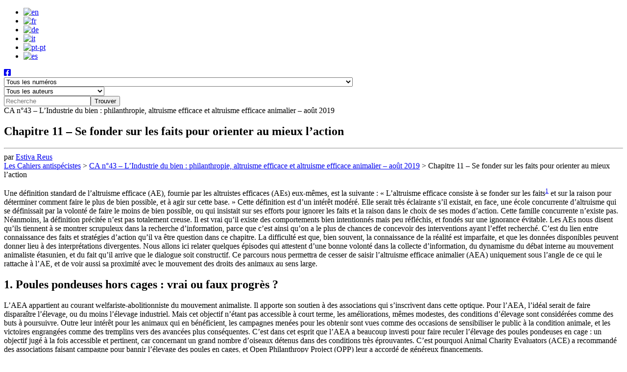

--- FILE ---
content_type: text/html; charset=UTF-8
request_url: https://www.cahiers-antispecistes.org/chapitre-11-se-fonder-sur-les-faits-pour-orienter-au-mieux-laction/
body_size: 25184
content:
<!DOCTYPE html>
<!--[if IE 7]>
<html class="ie ie7" lang="fr-FR">
<![endif]-->
<!--[if IE 8]>
<html class="ie ie8" lang="fr-FR">
<![endif]-->
<!--[if !(IE 7) & !(IE 8)]><!-->
<html lang="fr-FR">
<!--<![endif]-->
<head>
	<meta charset="UTF-8" />
	<meta name="viewport" content="width=device-width" />
	<link rel="profile" href="http://gmpg.org/xfn/11" />
	<link rel="pingback" href="https://www.cahiers-antispecistes.org/xmlrpc.php" />


	<!--// balises Facebook //-->


	

					<meta property="og:image" content="https://www.cahiers-antispecistes.org/wp-content/uploads/2019/07/away-1495685_1920.jpeg" />
		
					<meta property="og:description" content="Une définition standard de l’altruisme efficace (AE), fournie par les altruistes efficaces (AEs) eux-mêmes, est la suivante : « L’altruisme efficace consiste à se fonder sur les faits et sur la raison pour déterminer comment faire le plus de bien possible, et à agir sur cette base. » Cette définition est d’un intérêt modéré. Elle serait très éclairante [&hellip;]" />
		
		<meta property="og:type" content="article" />
		<!--// fin facebook //-->

	<link rel="alternate" hreflang="fr" href="https://www.cahiers-antispecistes.org/chapitre-11-se-fonder-sur-les-faits-pour-orienter-au-mieux-laction/" />

	<!-- This site is optimized with the Yoast SEO plugin v14.9 - https://yoast.com/wordpress/plugins/seo/ -->
	<title>Chapitre 11 - Se fonder sur les faits pour orienter au mieux l’action - Les Cahiers antispécistes</title>
	<meta name="robots" content="index, follow, max-snippet:-1, max-image-preview:large, max-video-preview:-1" />
	<link rel="canonical" href="https://www.cahiers-antispecistes.org/chapitre-11-se-fonder-sur-les-faits-pour-orienter-au-mieux-laction/" />
	<meta property="og:locale" content="fr_FR" />
	<meta property="og:type" content="article" />
	<meta property="og:title" content="Chapitre 11 - Se fonder sur les faits pour orienter au mieux l’action - Les Cahiers antispécistes" />
	<meta property="og:description" content="Une définition standard de l’altruisme efficace (AE), fournie par les altruistes efficaces (AEs) eux-mêmes, est la suivante : « L’altruisme efficace consiste à se fonder sur les faits et sur la raison pour déterminer comment faire le plus de bien possible, et à agir sur cette base. » Cette définition est d’un intérêt modéré. Elle serait très éclairante [&hellip;]" />
	<meta property="og:url" content="https://www.cahiers-antispecistes.org/chapitre-11-se-fonder-sur-les-faits-pour-orienter-au-mieux-laction/" />
	<meta property="og:site_name" content="Les Cahiers antispécistes" />
	<meta property="article:published_time" content="2019-07-29T10:20:41+00:00" />
	<meta property="article:modified_time" content="2019-08-12T13:34:25+00:00" />
	<meta property="og:image" content="https://www.cahiers-antispecistes.org/wp-content/uploads/2019/07/away-1495685_1920.jpeg" />
	<meta property="og:image:width" content="1920" />
	<meta property="og:image:height" content="1264" />
	<meta name="twitter:card" content="summary_large_image" />
	<script type="application/ld+json" class="yoast-schema-graph">{"@context":"https://schema.org","@graph":[{"@type":"WebSite","@id":"https://www.cahiers-antispecistes.org/#website","url":"https://www.cahiers-antispecistes.org/","name":"Les Cahiers antisp\u00e9cistes","description":"R\u00e9flexion et action pour l&#039;\u00e9galit\u00e9 animale","potentialAction":[{"@type":"SearchAction","target":"https://www.cahiers-antispecistes.org/?s={search_term_string}","query-input":"required name=search_term_string"}],"inLanguage":"fr-FR"},{"@type":"ImageObject","@id":"https://www.cahiers-antispecistes.org/chapitre-11-se-fonder-sur-les-faits-pour-orienter-au-mieux-laction/#primaryimage","inLanguage":"fr-FR","url":"https://www.cahiers-antispecistes.org/wp-content/uploads/2019/07/away-1495685_1920.jpeg","width":1920,"height":1264},{"@type":"WebPage","@id":"https://www.cahiers-antispecistes.org/chapitre-11-se-fonder-sur-les-faits-pour-orienter-au-mieux-laction/#webpage","url":"https://www.cahiers-antispecistes.org/chapitre-11-se-fonder-sur-les-faits-pour-orienter-au-mieux-laction/","name":"Chapitre 11 - Se fonder sur les faits\u00a0pour orienter au mieux l\u2019action - Les Cahiers antisp\u00e9cistes","isPartOf":{"@id":"https://www.cahiers-antispecistes.org/#website"},"primaryImageOfPage":{"@id":"https://www.cahiers-antispecistes.org/chapitre-11-se-fonder-sur-les-faits-pour-orienter-au-mieux-laction/#primaryimage"},"datePublished":"2019-07-29T10:20:41+00:00","dateModified":"2019-08-12T13:34:25+00:00","author":{"@id":"https://www.cahiers-antispecistes.org/#/schema/person/8bb15943b53650c1c3297510eba00da4"},"inLanguage":"fr-FR","potentialAction":[{"@type":"ReadAction","target":["https://www.cahiers-antispecistes.org/chapitre-11-se-fonder-sur-les-faits-pour-orienter-au-mieux-laction/"]}]},{"@type":"Person","@id":"https://www.cahiers-antispecistes.org/#/schema/person/8bb15943b53650c1c3297510eba00da4","name":"Estiva Reus","image":{"@type":"ImageObject","@id":"https://www.cahiers-antispecistes.org/#personlogo","inLanguage":"fr-FR","url":"https://secure.gravatar.com/avatar/3b5de05b62c5c6a9301315d7fab06da4?s=96&d=mm&r=g","caption":"Estiva Reus"}}]}</script>
	<!-- / Yoast SEO plugin. -->


<link rel='dns-prefetch' href='//use.fontawesome.com' />
<link rel='dns-prefetch' href='//s.w.org' />
<link rel="alternate" type="application/rss+xml" title="Les Cahiers antispécistes &raquo; Flux" href="https://www.cahiers-antispecistes.org/feed/" />
<link rel="alternate" type="application/rss+xml" title="Les Cahiers antispécistes &raquo; Flux des commentaires" href="https://www.cahiers-antispecistes.org/comments/feed/" />
<link rel="alternate" type="application/rss+xml" title="Les Cahiers antispécistes &raquo; Chapitre 11 &#8211; Se fonder sur les faits pour orienter au mieux l’action Flux des commentaires" href="https://www.cahiers-antispecistes.org/chapitre-11-se-fonder-sur-les-faits-pour-orienter-au-mieux-laction/feed/" />
<!-- This site uses the Google Analytics by ExactMetrics plugin v6.2.2 - Using Analytics tracking - https://www.exactmetrics.com/ -->
<script type="text/javascript" data-cfasync="false">
	var em_version         = '6.2.2';
	var em_track_user      = true;
	var em_no_track_reason = '';
	
	var disableStr = 'ga-disable-UA-77115696-1';

	/* Function to detect opted out users */
	function __gaTrackerIsOptedOut() {
		return document.cookie.indexOf(disableStr + '=true') > -1;
	}

	/* Disable tracking if the opt-out cookie exists. */
	if ( __gaTrackerIsOptedOut() ) {
		window[disableStr] = true;
	}

	/* Opt-out function */
	function __gaTrackerOptout() {
	  document.cookie = disableStr + '=true; expires=Thu, 31 Dec 2099 23:59:59 UTC; path=/';
	  window[disableStr] = true;
	}

	if ( 'undefined' === typeof gaOptout ) {
		function gaOptout() {
			__gaTrackerOptout();
		}
	}
	
	if ( em_track_user ) {
		(function(i,s,o,g,r,a,m){i['GoogleAnalyticsObject']=r;i[r]=i[r]||function(){
			(i[r].q=i[r].q||[]).push(arguments)},i[r].l=1*new Date();a=s.createElement(o),
			m=s.getElementsByTagName(o)[0];a.async=1;a.src=g;m.parentNode.insertBefore(a,m)
		})(window,document,'script','//www.google-analytics.com/analytics.js','__gaTracker');

window.ga = __gaTracker;		__gaTracker('create', 'UA-77115696-1', 'auto');
		__gaTracker('set', 'forceSSL', true);
		__gaTracker('send','pageview');
		__gaTracker( function() { window.ga = __gaTracker; } );
	} else {
		console.log( "" );
		(function() {
			/* https://developers.google.com/analytics/devguides/collection/analyticsjs/ */
			var noopfn = function() {
				return null;
			};
			var noopnullfn = function() {
				return null;
			};
			var Tracker = function() {
				return null;
			};
			var p = Tracker.prototype;
			p.get = noopfn;
			p.set = noopfn;
			p.send = noopfn;
			var __gaTracker = function() {
				var len = arguments.length;
				if ( len === 0 ) {
					return;
				}
				var f = arguments[len-1];
				if ( typeof f !== 'object' || f === null || typeof f.hitCallback !== 'function' ) {
					console.log( 'Non exécution de la fonction en cours __gaTracker(' + arguments[0] + " ....) parce que vous n’êtes pas suivi. " + em_no_track_reason );
					return;
				}
				try {
					f.hitCallback();
				} catch (ex) {

				}
			};
			__gaTracker.create = function() {
				return new Tracker();
			};
			__gaTracker.getByName = noopnullfn;
			__gaTracker.getAll = function() {
				return [];
			};
			__gaTracker.remove = noopfn;
			window['__gaTracker'] = __gaTracker;
			window.ga = __gaTracker;		})();
		}
</script>
<!-- / Google Analytics by ExactMetrics -->
		<script type="text/javascript">
			window._wpemojiSettings = {"baseUrl":"https:\/\/s.w.org\/images\/core\/emoji\/13.0.0\/72x72\/","ext":".png","svgUrl":"https:\/\/s.w.org\/images\/core\/emoji\/13.0.0\/svg\/","svgExt":".svg","source":{"concatemoji":"https:\/\/www.cahiers-antispecistes.org\/wp-includes\/js\/wp-emoji-release.min.js?ver=5.5.17"}};
			!function(e,a,t){var n,r,o,i=a.createElement("canvas"),p=i.getContext&&i.getContext("2d");function s(e,t){var a=String.fromCharCode;p.clearRect(0,0,i.width,i.height),p.fillText(a.apply(this,e),0,0);e=i.toDataURL();return p.clearRect(0,0,i.width,i.height),p.fillText(a.apply(this,t),0,0),e===i.toDataURL()}function c(e){var t=a.createElement("script");t.src=e,t.defer=t.type="text/javascript",a.getElementsByTagName("head")[0].appendChild(t)}for(o=Array("flag","emoji"),t.supports={everything:!0,everythingExceptFlag:!0},r=0;r<o.length;r++)t.supports[o[r]]=function(e){if(!p||!p.fillText)return!1;switch(p.textBaseline="top",p.font="600 32px Arial",e){case"flag":return s([127987,65039,8205,9895,65039],[127987,65039,8203,9895,65039])?!1:!s([55356,56826,55356,56819],[55356,56826,8203,55356,56819])&&!s([55356,57332,56128,56423,56128,56418,56128,56421,56128,56430,56128,56423,56128,56447],[55356,57332,8203,56128,56423,8203,56128,56418,8203,56128,56421,8203,56128,56430,8203,56128,56423,8203,56128,56447]);case"emoji":return!s([55357,56424,8205,55356,57212],[55357,56424,8203,55356,57212])}return!1}(o[r]),t.supports.everything=t.supports.everything&&t.supports[o[r]],"flag"!==o[r]&&(t.supports.everythingExceptFlag=t.supports.everythingExceptFlag&&t.supports[o[r]]);t.supports.everythingExceptFlag=t.supports.everythingExceptFlag&&!t.supports.flag,t.DOMReady=!1,t.readyCallback=function(){t.DOMReady=!0},t.supports.everything||(n=function(){t.readyCallback()},a.addEventListener?(a.addEventListener("DOMContentLoaded",n,!1),e.addEventListener("load",n,!1)):(e.attachEvent("onload",n),a.attachEvent("onreadystatechange",function(){"complete"===a.readyState&&t.readyCallback()})),(n=t.source||{}).concatemoji?c(n.concatemoji):n.wpemoji&&n.twemoji&&(c(n.twemoji),c(n.wpemoji)))}(window,document,window._wpemojiSettings);
		</script>
		<style type="text/css">
img.wp-smiley,
img.emoji {
	display: inline !important;
	border: none !important;
	box-shadow: none !important;
	height: 1em !important;
	width: 1em !important;
	margin: 0 .07em !important;
	vertical-align: -0.1em !important;
	background: none !important;
	padding: 0 !important;
}
</style>
	<link rel='stylesheet' id='wp-block-library-css'  href='https://www.cahiers-antispecistes.org/wp-includes/css/dist/block-library/style.min.css?ver=5.5.17' type='text/css' media='all' />
<link rel='stylesheet' id='contact-form-7-css'  href='https://www.cahiers-antispecistes.org/wp-content/plugins/contact-form-7/includes/css/styles.css?ver=5.2.2' type='text/css' media='all' />
<link rel='stylesheet' id='wpsr_main_css-css'  href='https://www.cahiers-antispecistes.org/wp-content/plugins/wp-socializer/public/css/wpsr.min.css?ver=6.2' type='text/css' media='all' />
<link rel='stylesheet' id='wpsr_fa_icons-css'  href='https://use.fontawesome.com/releases/v5.12.0/css/all.css?ver=6.2' type='text/css' media='all' />
<link rel='stylesheet' id='wpml-legacy-horizontal-list-0-css'  href='//www.cahiers-antispecistes.org/wp-content/plugins/sitepress-multilingual-cms/templates/language-switchers/legacy-list-horizontal/style.css?ver=1' type='text/css' media='all' />
<link rel='stylesheet' id='wp-pagenavi-css'  href='https://www.cahiers-antispecistes.org/wp-content/plugins/wp-pagenavi/pagenavi-css.css?ver=2.70' type='text/css' media='all' />
<link rel='stylesheet' id='cahiers-style-css'  href='https://www.cahiers-antispecistes.org/wp-content/themes/cahiersantispe/style.css?ver=5.5.17' type='text/css' media='all' />
<link rel='stylesheet' id='fancybox-css'  href='https://www.cahiers-antispecistes.org/wp-content/plugins/easy-fancybox/css/jquery.fancybox.min.css?ver=1.3.24' type='text/css' media='screen' />
<script type='text/javascript' id='exactmetrics-frontend-script-js-extra'>
/* <![CDATA[ */
var exactmetrics_frontend = {"js_events_tracking":"true","download_extensions":"zip,mp3,mpeg,pdf,docx,pptx,xlsx,rar","inbound_paths":"[{\"path\":\"\\\/go\\\/\",\"label\":\"affiliate\"},{\"path\":\"\\\/recommend\\\/\",\"label\":\"affiliate\"}]","home_url":"https:\/\/www.cahiers-antispecistes.org","hash_tracking":"false"};
/* ]]> */
</script>
<script type='text/javascript' src='https://www.cahiers-antispecistes.org/wp-content/plugins/google-analytics-dashboard-for-wp/assets/js/frontend.min.js?ver=6.2.2' id='exactmetrics-frontend-script-js'></script>
<script type='text/javascript' src='https://www.cahiers-antispecistes.org/wp-includes/js/jquery/jquery.js?ver=1.12.4-wp' id='jquery-core-js'></script>
<link rel="https://api.w.org/" href="https://www.cahiers-antispecistes.org/wp-json/" /><link rel="alternate" type="application/json" href="https://www.cahiers-antispecistes.org/wp-json/wp/v2/posts/2885" /><link rel="EditURI" type="application/rsd+xml" title="RSD" href="https://www.cahiers-antispecistes.org/xmlrpc.php?rsd" />
<link rel="wlwmanifest" type="application/wlwmanifest+xml" href="https://www.cahiers-antispecistes.org/wp-includes/wlwmanifest.xml" /> 
<meta name="generator" content="WordPress 5.5.17" />
<link rel='shortlink' href='https://www.cahiers-antispecistes.org/?p=2885' />
<link rel="alternate" type="application/json+oembed" href="https://www.cahiers-antispecistes.org/wp-json/oembed/1.0/embed?url=https%3A%2F%2Fwww.cahiers-antispecistes.org%2Fchapitre-11-se-fonder-sur-les-faits-pour-orienter-au-mieux-laction%2F" />
<link rel="alternate" type="text/xml+oembed" href="https://www.cahiers-antispecistes.org/wp-json/oembed/1.0/embed?url=https%3A%2F%2Fwww.cahiers-antispecistes.org%2Fchapitre-11-se-fonder-sur-les-faits-pour-orienter-au-mieux-laction%2F&#038;format=xml" />
<meta name="generator" content="WPML ver:4.2.4 stt:1,4,3,27,41,2;" />
<style type="text/css">.recentcomments a{display:inline !important;padding:0 !important;margin:0 !important;}</style><style type="text/css">.broken_link, a.broken_link {
	text-decoration: line-through;
}</style>
	<link href='https://fonts.googleapis.com/css?family=Source+Sans+Pro' rel='stylesheet' type='text/css'>
	<link href='https://fonts.googleapis.com/css?family=Source+Sans+Pro:600' rel='stylesheet' type='text/css'>
	<script src="https://kit.fontawesome.com/0454c10d7a.js"></script>
</head>

<body class="post-template-default single single-post postid-2885 single-format-standard">

<div id="conteneur">
	<div id="tete">
		<div id="tete_conteneur">
			<div class="reduit">
				<div id="logo"><a href="https://www.cahiers-antispecistes.org"></a></div>
				
<div class="wpml-ls-statics-shortcode_actions wpml-ls wpml-ls-legacy-list-horizontal">
	<ul><li class="wpml-ls-slot-shortcode_actions wpml-ls-item wpml-ls-item-en wpml-ls-first-item wpml-ls-item-legacy-list-horizontal">
				<a href="https://www.cahiers-antispecistes.org/en/" class="wpml-ls-link"><img class="wpml-ls-flag" src="https://www.cahiers-antispecistes.org/wp-content/plugins/sitepress-multilingual-cms/res/flags/en.png" alt="en" title="English"></a>
			</li><li class="wpml-ls-slot-shortcode_actions wpml-ls-item wpml-ls-item-fr wpml-ls-current-language wpml-ls-item-legacy-list-horizontal">
				<a href="https://www.cahiers-antispecistes.org/chapitre-11-se-fonder-sur-les-faits-pour-orienter-au-mieux-laction/" class="wpml-ls-link"><img class="wpml-ls-flag" src="https://www.cahiers-antispecistes.org/wp-content/plugins/sitepress-multilingual-cms/res/flags/fr.png" alt="fr" title="Français"></a>
			</li><li class="wpml-ls-slot-shortcode_actions wpml-ls-item wpml-ls-item-de wpml-ls-item-legacy-list-horizontal">
				<a href="https://www.cahiers-antispecistes.org/de/" class="wpml-ls-link"><img class="wpml-ls-flag" src="https://www.cahiers-antispecistes.org/wp-content/plugins/sitepress-multilingual-cms/res/flags/de.png" alt="de" title="Deutsch"></a>
			</li><li class="wpml-ls-slot-shortcode_actions wpml-ls-item wpml-ls-item-it wpml-ls-item-legacy-list-horizontal">
				<a href="https://www.cahiers-antispecistes.org/it/" class="wpml-ls-link"><img class="wpml-ls-flag" src="https://www.cahiers-antispecistes.org/wp-content/plugins/sitepress-multilingual-cms/res/flags/it.png" alt="it" title="Italiano"></a>
			</li><li class="wpml-ls-slot-shortcode_actions wpml-ls-item wpml-ls-item-pt-pt wpml-ls-item-legacy-list-horizontal">
				<a href="https://www.cahiers-antispecistes.org/pt-pt/" class="wpml-ls-link"><img class="wpml-ls-flag" src="https://www.cahiers-antispecistes.org/wp-content/plugins/sitepress-multilingual-cms/res/flags/pt-pt.png" alt="pt-pt" title="Português"></a>
			</li><li class="wpml-ls-slot-shortcode_actions wpml-ls-item wpml-ls-item-es wpml-ls-last-item wpml-ls-item-legacy-list-horizontal">
				<a href="https://www.cahiers-antispecistes.org/es/" class="wpml-ls-link"><img class="wpml-ls-flag" src="https://www.cahiers-antispecistes.org/wp-content/plugins/sitepress-multilingual-cms/res/flags/es.png" alt="es" title="Español"></a>
			</li></ul>
</div>				<div id="haut_boutons">
					<a href="https://www.facebook.com/Cahiers.antispecistes" target="_blank"><i class="fab fa-facebook-square"></i></a>
				</div>
			</div>
			<div id="recherche">
				<div class="reduit">

										<section>
							<select  name='cat' id='cat' class='postform' >
	<option value='-1'>Tous les numéros</option>
	<option class="level-0" value="ca-n43-livre-lindustrie-du-bien-philanthropie-altruisme-efficace-et-altruisme-efficace-animalier-aout-2019">CA n°43 – L’Industrie du bien : philanthropie, altruisme efficace et altruisme efficace animalier – août 2019</option>
	<option class="level-0" value="42">CA n°42 – Carnivorisme éthique</option>
	<option class="level-0" value="41">CA n°41 &#8211; [Livre] &#8211; Éliminer les animaux pour leur bien: promenade chez les réducteurs de la souffrance dans la nature</option>
	<option class="level-0" value="40">CA n°40 &#8211; Réduire la souffrance des animaux sauvages</option>
	<option class="level-0" value="39">CA n°39 &#8211; Jusqu&rsquo;où défendre les animaux ?</option>
	<option class="level-0" value="38b">Interview des Cahiers antispécistes dans Ballast &#8211; septembre 2016</option>
	<option class="level-0" value="38">Cahiers antispécistes n°38</option>
	<option class="level-0" value="37b">Hors Série &#8211; La libération animale, et après ?</option>
	<option class="level-0" value="37">Cahiers antispécistes n°37 &#8211; [Livre] &#8211; Quels droits politiques pour les animaux ? &#8211; Introduction à Zoopolis</option>
	<option class="level-0" value="36">Cahiers antispécistes n°36</option>
	<option class="level-0" value="35">Cahiers antispécistes n°35</option>
	<option class="level-0" value="34">Cahiers antispécistes n°34</option>
	<option class="level-0" value="33">Cahiers antispécistes n°33</option>
	<option class="level-0" value="32">Cahiers antispécistes n°32</option>
	<option class="level-0" value="30-31">Cahiers antispécistes n°30-31</option>
	<option class="level-0" value="29">Cahiers antispécistes n°29</option>
	<option class="level-0" value="28">Cahiers antispécistes n°28</option>
	<option class="level-0" value="27">Cahiers antispécistes n°27</option>
	<option class="level-0" value="26">Cahiers antispécistes n°26</option>
	<option class="level-0" value="25">Cahiers antispécistes n°25</option>
	<option class="level-0" value="24">Cahiers antispécistes n°24</option>
	<option class="level-0" value="23">Cahiers antispécistes n°23</option>
	<option class="level-0" value="22">Cahiers antispécistes n°22</option>
	<option class="level-0" value="21">Cahiers antispécistes n°21</option>
	<option class="level-0" value="20">Cahiers antispécistes n°20</option>
	<option class="level-0" value="19">Cahiers antispécistes n°19</option>
	<option class="level-0" value="18">Cahiers antispécistes n°18</option>
	<option class="level-0" value="17">Cahiers antispécistes n°17</option>
	<option class="level-0" value="15-16">Cahiers antispécistes n°15-16</option>
	<option class="level-0" value="14">Cahiers antispécistes n°14</option>
	<option class="level-0" value="13">Cahiers antispécistes n°13</option>
	<option class="level-0" value="12">Cahiers antispécistes n°12</option>
	<option class="level-0" value="11">Cahiers antispécistes n°11</option>
	<option class="level-0" value="10">Cahiers antispécistes n°10</option>
	<option class="level-0" value="09">Cahiers antispécistes n°09</option>
	<option class="level-0" value="08">Cahiers antispécistes n°08</option>
	<option class="level-0" value="07">Cahiers antispécistes n°07</option>
	<option class="level-0" value="06">Cahiers antispécistes n°06</option>
	<option class="level-0" value="05">Cahiers antispécistes n°05</option>
	<option class="level-0" value="04">Cahiers antispécistes n°04</option>
	<option class="level-0" value="03">Cahiers antispécistes n°03</option>
	<option class="level-0" value="02">Cahiers antispécistes n°02</option>
	<option class="level-0" value="01">Cahiers antispécistes n°01</option>
	<option class="level-0" value="00">Cahiers antispécistes n°0</option>
</select>
							<script type="text/javascript">
								<!--
								var dropdown2 = document.getElementById("cat");
								function onCatChange() {
									if ( dropdown2.options[dropdown2.selectedIndex].value != 0 ) {
										location.href = "https://www.cahiers-antispecistes.org/numero/"+dropdown2.options[dropdown2.selectedIndex].value+"/?lang=fr";
									}
								}
								dropdown2.onchange = onCatChange;
								-->
							</script>
					</section>


					<section>
							
							<form action="https://www.cahiers-antispecistes.org" method="get">
								<select id="select-of-tags" name="author" onchange="if(this.selectedIndex){location.href=(this.options[selectedIndex].value)}">
									<option value="">Tous les auteurs</option>
																				<option value="https://www.cahiers-antispecistes.org/author/aredacao" >A redação</option>
																						<option value="https://www.cahiers-antispecistes.org/author/afp" >AFP</option>
																						<option value="https://www.cahiers-antispecistes.org/author/agnesepignataro" >Agnese Pignataro</option>
																						<option value="https://www.cahiers-antispecistes.org/author/ajahnbrahm" >Ajahn Brahm</option>
																						<option value="https://www.cahiers-antispecistes.org/author/alias" >Alias</option>
																						<option value="https://www.cahiers-antispecistes.org/author/alisonmood" >Alison Mood</option>
																						<option value="https://www.cahiers-antispecistes.org/author/andremery" >André Méry</option>
																						<option value="https://www.cahiers-antispecistes.org/author/andrewlinzey" >Andrew Linzey</option>
																						<option value="https://www.cahiers-antispecistes.org/author/annajoliet" >Anna Joliet</option>
																						<option value="https://www.cahiers-antispecistes.org/author/annerenon" >Anne Renon</option>
																						<option value="https://www.cahiers-antispecistes.org/author/antoine" >Antoine Comiti</option>
																						<option value="https://www.cahiers-antispecistes.org/author/artigocoletivo" >Artigo coletivo</option>
																						<option value="https://www.cahiers-antispecistes.org/author/atea" >ATEA</option>
																						<option value="https://www.cahiers-antispecistes.org/author/avea" >AVEA</option>
																						<option value="https://www.cahiers-antispecistes.org/author/aplayoustbraure" >Axelle Playoust-Braure</option>
																						<option value="https://www.cahiers-antispecistes.org/author/baptistebehague" >Baptiste Béhague</option>
																						<option value="https://www.cahiers-antispecistes.org/author/bereniceriauxetclemguyard" >Bérénice Riaux et Clèm Guyard</option>
																						<option value="https://www.cahiers-antispecistes.org/author/bbaertschi" >Bernard Baertschi</option>
																						<option value="https://www.cahiers-antispecistes.org/author/brianluke" >Brian Luke</option>
																						<option value="https://www.cahiers-antispecistes.org/author/brigitte" >Brigitte Arsac</option>
																						<option value="https://www.cahiers-antispecistes.org/author/caroladams" >Carol Adams</option>
																						<option value="https://www.cahiers-antispecistes.org/author/christianemhaupt" >Christiane M. Haupt</option>
																						<option value="https://www.cahiers-antispecistes.org/author/christophanstötz" >Christoph Anstötz</option>
																						<option value="https://www.cahiers-antispecistes.org/author/clem" >Clem</option>
																						<option value="https://www.cahiers-antispecistes.org/author/clementineguyard" >Clémentine Guyard</option>
																						<option value="https://www.cahiers-antispecistes.org/author/collectif" >Collectif</option>
																						<option value="https://www.cahiers-antispecistes.org/author/connystorbrathen" >Conny Storbrathen</option>
																						<option value="https://www.cahiers-antispecistes.org/author/davidchauvet" >David Chauvet</option>
																						<option value="https://www.cahiers-antispecistes.org/author/daviddegrazia" >David DeGrazia</option>
																						<option value="https://www.cahiers-antispecistes.org/author/davidfurrer" >David Furrer</option>
																						<option value="https://www.cahiers-antispecistes.org/author/olivierd" >David Olivier</option>
																						<option value="https://www.cahiers-antispecistes.org/author/denisandro" >Denis Andro</option>
																						<option value="https://www.cahiers-antispecistes.org/author/Antonin" >Dominic Hofbauer</option>
																						<option value="https://www.cahiers-antispecistes.org/author/emiliedardenne" >Émilie Dardenne</option>
																						<option value="https://www.cahiers-antispecistes.org/author/enriqueutria" >Enrique Utria</option>
																						<option value="https://www.cahiers-antispecistes.org/author/erikmarcus" >Erik Marcus</option>
																						<option value="https://www.cahiers-antispecistes.org/author/estiva" >Estiva Reus</option>
																						<option value="https://www.cahiers-antispecistes.org/author/françoiseblanchon" >Françoise Blanchon</option>
																						<option value="https://www.cahiers-antispecistes.org/author/fransdewaal" >Frans de Waal</option>
																						<option value="https://www.cahiers-antispecistes.org/author/fredericcete_boudreau" >Frédéric Côté-Boudreau</option>
																						<option value="https://www.cahiers-antispecistes.org/author/fredericdupont" >Frédéric Dupont</option>
																						<option value="https://www.cahiers-antispecistes.org/author/garyfrancione" >Gary Francione</option>
																						<option value="https://www.cahiers-antispecistes.org/author/harlanbmiller" >Harlan B. Miller</option>
																						<option value="https://www.cahiers-antispecistes.org/author/ingridnewkirk" >Ingrid Newkirk</option>
																						<option value="https://www.cahiers-antispecistes.org/author/isabellejames" >Isabelle James</option>
																						<option value="https://www.cahiers-antispecistes.org/author/j_fl" >J-F L.</option>
																						<option value="https://www.cahiers-antispecistes.org/author/jmcoetzee" >J.M. Coetzee</option>
																						<option value="https://www.cahiers-antispecistes.org/author/jamesrachels" >James Rachels</option>
																						<option value="https://www.cahiers-antispecistes.org/author/janehendy" >Jane Hendy</option>
																						<option value="https://www.cahiers-antispecistes.org/author/jasonhribal" >Jason Hribal</option>
																						<option value="https://www.cahiers-antispecistes.org/author/jeannakos" >Jean Nakos</option>
																						<option value="https://www.cahiers-antispecistes.org/author/jeffreyalockwood" >Jeffrey A. Lockwood</option>
																						<option value="https://www.cahiers-antispecistes.org/author/jerome" >Jérôme</option>
																						<option value="https://www.cahiers-antispecistes.org/author/jo_annshelton" >Jo-Ann Shelton</option>
																						<option value="https://www.cahiers-antispecistes.org/author/joandunayer" >Joan Dunayer</option>
																						<option value="https://www.cahiers-antispecistes.org/author/juliehoarau" >Julie Hoarau</option>
																						<option value="https://www.cahiers-antispecistes.org/author/kthomson" >K. Thomson</option>
																						<option value="https://www.cahiers-antispecistes.org/author/karinkarcher" >Karin Karcher</option>
																						<option value="https://www.cahiers-antispecistes.org/author/lamanipulationverbale" >La Manipulation verbale</option>
																						<option value="https://www.cahiers-antispecistes.org/author/laredaction" >La Rédaction</option>
																						<option value="https://www.cahiers-antispecistes.org/author/lairpublications" >LAIR publications</option>
																						<option value="https://www.cahiers-antispecistes.org/author/marcolorenzi" >Marco Lorenzi</option>
																						<option value="https://www.cahiers-antispecistes.org/author/mariehuot" >Marie Huot</option>
																						<option value="https://www.cahiers-antispecistes.org/author/marie_jeannefrederique" >Marie-Jeanne Frédérique</option>
																						<option value="https://www.cahiers-antispecistes.org/author/martinballuch" >Martin Balluch</option>
																						<option value="https://www.cahiers-antispecistes.org/author/massimoterrile" >Massimo Terrile</option>
																						<option value="https://www.cahiers-antispecistes.org/author/magalicecchet" >Mathilde Célini</option>
																						<option value="https://www.cahiers-antispecistes.org/author/melaniejoy" >Melanie Joy</option>
																						<option value="https://www.cahiers-antispecistes.org/author/melaniejoy" >Melanie Joy</option>
																						<option value="https://www.cahiers-antispecistes.org/author/michael.hauskeller" >Michael Hauskeller</option>
																						<option value="https://www.cahiers-antispecistes.org/author/mu" >MÜ</option>
																						<option value="https://www.cahiers-antispecistes.org/author/nicolasbureau" >Nicolas Bureau</option>
																						<option value="https://www.cahiers-antispecistes.org/author/normphelps" >Norm Phelps</option>
																						<option value="https://www.cahiers-antispecistes.org/author/nozelu" >Nozélu</option>
																						<option value="https://www.cahiers-antispecistes.org/author/oscarhorta" >Oscar Horta</option>
																						<option value="https://www.cahiers-antispecistes.org/author/paolacavalieri" >Paola Cavalieri</option>
																						<option value="https://www.cahiers-antispecistes.org/author/pattricejones" >pattrice jones</option>
																						<option value="https://www.cahiers-antispecistes.org/author/petersinger" >Peter Singer</option>
																						<option value="https://www.cahiers-antispecistes.org/author/philiplowetalii" >Philip Low et alii</option>
																						<option value="https://www.cahiers-antispecistes.org/author/philippelaporte" >Philippe Laporte</option>
																						<option value="https://www.cahiers-antispecistes.org/author/philippemoulherac" >Philippe Moulhérac</option>
																						<option value="https://www.cahiers-antispecistes.org/author/robertakalechofsky" >Roberta Kalechofsky</option>
																						<option value="https://www.cahiers-antispecistes.org/author/samirmejri" >Samir Mejri</option>
																						<option value="https://www.cahiers-antispecistes.org/author/sandradimuzio" >Sandra Di Muzio</option>
																						<option value="https://www.cahiers-antispecistes.org/author/arsacapuces" >Sébastien Arsac</option>
																						<option value="https://www.cahiers-antispecistes.org/author/stevefsapontzis" >Steve F. Sapontzis</option>
																						<option value="https://www.cahiers-antispecistes.org/author/sbest" >Steven Best</option>
																						<option value="https://www.cahiers-antispecistes.org/author/stevenmwise" >Steven M. Wise</option>
																						<option value="https://www.cahiers-antispecistes.org/author/suedonaldonetwillkymlicka" >Sue Donaldon et Will Kymlicka</option>
																						<option value="https://www.cahiers-antispecistes.org/author/sylvaing" >Sylvain G.</option>
																						<option value="https://www.cahiers-antispecistes.org/author/thomasregan" >Thomas Regan</option>
																						<option value="https://www.cahiers-antispecistes.org/author/valeriegirin" >Valérie Girin</option>
																						<option value="https://www.cahiers-antispecistes.org/author/vincentberraud" >Vincent Berraud</option>
																						<option value="https://www.cahiers-antispecistes.org/author/virgilbutler" >Virgil Butler</option>
																						<option value="https://www.cahiers-antispecistes.org/author/ygdraallia" >Ygdraallia</option>
																						<option value="https://www.cahiers-antispecistes.org/author/yves" >Yves Bonnardel</option>
																			</select>
							</form>
					</section>

					<section id="section_rech">
						<form role="search" method="get" class="search-form" action="https://www.cahiers-antispecistes.org/" id="searchform">
							<input type="search" class="search-field" placeholder="Recherche" value="" name="s" title="Search" /><input type="submit" class="search-submit" value="Trouver" />
						</form>
					</section>

				</div>
			</div>

		</div>
	</div>


<section id="principal_conteneur" >
	<div id="fond_titre" style="background-image:url(https://www.cahiers-antispecistes.org/wp-content/uploads/2019/07/away-1495685_1920.jpeg)"></div>
	<div id="principal" class="reduit">
		<div id="fond_titre_contenu" class="reduit">
			<div id="post-title">
									<div id="livre_titre">
						CA n°43 – L’Industrie du bien : philanthropie, altruisme efficace et altruisme efficace animalier – août 2019					</div>
				

				<h1>Chapitre 11 &#8211; Se fonder sur les faits pour orienter au mieux l’action</h1>
								<div id="evt_infos">
					<hr />
					par <a href="https://www.cahiers-antispecistes.org/author/estiva/" title="Articles par Estiva Reus" class="author url fn" rel="author">Estiva Reus</a>				</div>
			</div>
			<div class="breadcrumbs" typeof="BreadcrumbList" vocab="http://schema.org/">
	<!-- Breadcrumb NavXT 6.5.0 -->
<span property="itemListElement" typeof="ListItem"><a property="item" typeof="WebPage" title="Go to Les Cahiers antispécistes." href="https://www.cahiers-antispecistes.org" class="home"><span property="name">Les Cahiers antispécistes</span></a><meta property="position" content="1"></span> &gt; <span property="itemListElement" typeof="ListItem"><a property="item" typeof="WebPage" href="https://www.cahiers-antispecistes.org/numero/ca-n43-livre-lindustrie-du-bien-philanthropie-altruisme-efficace-et-altruisme-efficace-animalier-aout-2019/" class="taxonomy numero"><span property="name">CA n°43 – L’Industrie du bien : philanthropie, altruisme efficace et altruisme efficace animalier – août 2019</span></a><meta property="position" content="2"></span> &gt; <span property="itemListElement" typeof="ListItem"><span property="name">Chapitre 11 &#8211; Se fonder sur les faits pour orienter au mieux l’action</span><meta property="position" content="3"></span></div>		</div>
		<div id="conteneur_contenu">
			<div id="contenu">

				

				

				
				
				<p>Une définition standard de l’altruisme efficace (AE), fournie par les altruistes efficaces (AEs) eux-mêmes, est la suivante : « L’altruisme efficace consiste à se fonder sur les faits<span id='easy-footnote-1-2885' class='easy-footnote-margin-adjust'></span><span class='easy-footnote'><a href='#easy-footnote-bottom-1-2885' title='Le mot anglais est &lt;em&gt;evidence&lt;/em&gt;. Il renvoie à l’ensemble des faits ou informations indiquant si une proposition, ou une croyance, est valide ou vraie. &lt;em&gt;Evidence&lt;/em&gt; est traduit selon le contexte par  «&amp;nbsp;faits&amp;nbsp;»,  «&amp;nbsp;données&amp;nbsp;» ou  «&amp;nbsp;preuves&amp;nbsp;».'><sup>1</sup></a></span> et sur la raison pour déterminer comment faire le plus de bien possible, et à agir sur cette base. » Cette définition est d’un intérêt modéré. Elle serait très éclairante s’il existait, en face, une école concurrente d’altruisme qui se définissait par la volonté de faire le moins de bien possible, ou qui insistait sur ses efforts pour ignorer les faits et la raison dans le choix de ses modes d’action. Cette famille concurrente n’existe pas. Néanmoins, la définition précitée n’est pas totalement creuse. Il est vrai qu’il existe des comportements bien intentionnés mais peu réfléchis, et fondés sur une ignorance évitable. Les AEs nous disent qu’ils tiennent à se montrer scrupuleux dans la recherche d’information, parce que c’est ainsi qu’on a le plus de chances de concevoir des interventions ayant l’effet recherché. C’est du lien entre connaissance des faits et stratégies d’action qu’il va être question dans ce chapitre. La difficulté est que, bien souvent, la connaissance de la réalité est imparfaite, et que les données disponibles peuvent donner lieu à des interprétations divergentes. Nous allons ici relater quelques épisodes qui attestent d’une bonne volonté dans la collecte d’information, du dynamisme du débat interne au mouvement animaliste étasunien, et du fait qu’il arrive que le dialogue soit constructif. Ce parcours nous permettra de cesser de saisir l’altruisme efficace animalier (AEA) uniquement sous l’angle de ce qui le rattache à l’AE, et de voir aussi sa proximité avec le mouvement des droits des animaux au sens large.</p>
<h2>1. Poules pondeuses hors cages&nbsp;: vrai ou faux progrès&nbsp;?</h2>
<p>L’AEA appartient au courant welfariste-abolitionniste du mouvement animaliste. Il apporte son soutien à des associations qui s’inscrivent dans cette optique. Pour l’AEA, l’idéal serait de faire disparaître l’élevage, ou du moins l’élevage industriel. Mais cet objectif n’étant pas accessible à court terme, les améliorations, mêmes modestes, des conditions d’élevage sont considérées comme des buts à poursuivre. Outre leur intérêt pour les animaux qui en bénéficient, les campagnes menées pour les obtenir sont vues comme des occasions de sensibiliser le public à la condition animale, et les victoires engrangées comme des tremplins vers des avancées plus conséquentes. C’est dans cet esprit que l’AEA a beaucoup investi pour faire reculer l’élevage des poules pondeuses en cage : un objectif jugé à la fois accessible et pertinent, car concernant un grand nombre d’oiseaux détenus dans des conditions très éprouvantes. C’est pourquoi Animal Charity Evaluators (ACE) a recommandé des associations faisant campagne pour bannir l’élevage des poules en cages, et Open Philanthropy Project (OPP) leur a accordé de généreux financements.</p>
<p>Aux États-Unis, l’évolution vers l’élevage hors cage a très rarement correspondu à un passage à des formes d’élevage où les poules ont accès à l’extérieur. Il s’agit pour l’essentiel d’élevages en bâtiment fermé, où des poules en très grand nombre sont logées à de hautes densités. C’est dans ce contexte que s’est déroulé un échange entre deux pôles du mouvement animaliste étasunien. Les principaux épisodes peuvent en être retracés à partir des liens présents dans un article de blog d’OPP<span id='easy-footnote-2-2885' class='easy-footnote-margin-adjust'></span><span class='easy-footnote'><a href='#easy-footnote-bottom-2-2885' title='Aleya Cotra,  «&amp;nbsp;New Report on the Welfare Differences Between Cage and Cage-Free Housing&amp;nbsp;», OPP, 15 septembre 2017.'><sup>2</sup></a></span>.</p>
<p>En mars 2016, Lewis Bollard, directeur du département « bien-être animal » d’OPP, publie un rapport expliquant pourquoi il lui paraît judicieux d’investir pour promouvoir l’élevage des poules hors cage. De son côté, Direct Action Everywhere (DxE) publie un mémorandum soutenant que le hors-cage n’améliore pas le bien-être des poules. Non seulement la mortalité est plus élevée dans les volières en bâtiment fermé, mais les marqueurs de stress ne sont pas plus bas que pour les poules en cage, et la qualité de l’air est pire dans les élevages fermés sans cages. Un échange s’engage entre Lewis Bollard (OPP) et Lewis et Wayne Hsiung (DxE). Bollard conteste certaines affirmations de DxE, comme l’idée que le passage au hors-cage accroîtrait les débouchés et les profits de l’industrie de l’œuf. Mais il reconnaît que l’unique étude sur laquelle il s’était appuyé, dans son rapport initial, pour estimer que le bien-être des poules s’améliorait dans un système sans cages ne correspond pas aux conditions usuelles du hors-cage aux États-Unis. OPP entreprend alors d’effectuer des recherches complémentaires sur la question. Un nouveau rapport, faisant état d’autres études sur la condition des poules selon le type d’élevage, est produit par Aleya Cotra (d’OPP) en septembre 2017. OPP décide de maintenir son engagement en faveur du hors-cage, explique les raisons pour lesquelles ce choix lui paraît le plus approprié au vu des informations disponibles, tout en admettant que les études concernant le bien-être sont insuffisantes pour affirmer avec certitude que les systèmes sans cages améliorent la condition des poules.</p>
<p>Du côté d’ACE, on a également prêté attention aux voix qui soutiennent qu’il n’y a aucune raison de croire que le bien-être des poules s’améliore dans les bâtiments fermés sans cages. La réaction a été la même que celle d’OPP : ne pas exclure la possibilité que la condition des poules se dégrade, mais estimer malgré tout que les chances qu’elle s’améliore sont plus grandes. On retrouve l’écho de cette attitude dans le livre de Jacy Reese, <em>The End of Animal Farming</em> (2018). Reese écrit : « Malheureusement, à certains égards, les élevages hors cage en bâtiments fermés sont pires que les élevages en batterie » (<em>op. cit.</em>, p. 32). Il poursuit en expliquant sans détour en quoi c’est pire : des milliers de poules rassemblées dans un espace restreint ne parviennent pas à établir un ordre social entre elles ; il en résulte des agressions permanentes et des actes de cannibalisme ; le sol est recouvert d’excréments ; la mauvaise qualité de l’air cause de nombreuses maladies respiratoires. Puis, Reese affirme (en s’avançant beaucoup) que « les chercheurs sont pour la plupart d’accord pour dire que les avantages du hors-cage dépassent les inconvénients, principalement parce que cela permet aux poules d’exprimer un semblant de comportements naturels » (<em>ibid.</em>).</p>
<p>La décision initiale des AEAs de soutenir les campagnes pour l’élevage des poules hors cages a été maintenue, y compris quand le mode d’élevage de substitution était pire selon plusieurs indicateurs de mal-être, et pas seulement d’après le taux de mortalité. (Le taux de mortalité est, de façon générale, supérieur dans les élevages sans cages, y compris ceux où les poules ont accès à l’extérieur.) Le pari a été pris que, malgré tout, la plus grande liberté de mouvement surcompensait ces aspects négatifs. Suite à l’épisode initié par la discussion entre DxE et OPP, aucune des deux parties n’a changé de position. Mais la qualité des échanges est un trait remarquable de cette controverse. OPP n’a pas ignoré la critique. Les deux parties ont cherché à fonder leurs conclusions en étudiant la littérature disponible sur le sujet – laquelle ne permet pas de conclusion certaine. Désormais, les textes de l’AEA indiquent qu’il y a doute sur le fait que certaines formes d’élevage hors cage constituent une amélioration : cette mention est d’une honnêteté appréciable.</p>
<h2>2. Relations entre ONG et entreprises&nbsp;: qui manipule qui&nbsp;?</h2>
<p>Un volet très important de l’activité des associations soutenues par l’AEA consiste à faire pression sur des entreprises, afin qu’elles s’engagent à se détourner de formes d’élevage particulièrement cruelles. Quand un succès est obtenu, il est interprété soit comme une victoire (au sens où il y aurait un vaincu : une entreprise a été contrainte à plier sous la pression des militants), soit comme une opération gagnant-gagnant : une association réussit à améliorer la condition des animaux, tandis qu’une entreprise améliore son image en adoptant de meilleures pratiques.</p>
<p>L’inquiétude exprimée par certains commentateurs (notamment par Nathan, 2016) est que le schéma réel ne soit pas celui-là et qu’en vérité, dans une relation où le pôle puissant est celui des entreprises, ce soient les associations qui se fassent manipuler. En arrière-plan se trouve la notion de <em>co-optation</em> (en anglais) des ONG par les entreprises, qu’on pourrait traduire par « récupération » ou « neutralisation ». Pour une revue de la littérature à ce sujet, on peut se reporter à Baur et Schmitz (2012). La neutralisation est le processus par lequel les entreprises peuvent amener des ONG à s’aligner sur leurs intérêts. Les ONG neutralisées cessent d’être réellement indépendantes ; elles deviennent des alliées ou des adversaires inoffensives des activités à but lucratif. Certaines pratiques accroissent le danger de neutralisation : les partenariats financiers (des entreprises sont les sponsors d’ONG), la certification ou labellisation de produits marchands par des ONG, ou encore la familiarité qui se crée entre responsables d’entreprises et responsables associatifs à travers des rencontres et négociations ou, de façon plus formelle, quand des ONG font entrer dans leur conseil d’administration des dirigeants ou ex-dirigeants de sociétés. La pression exercée sur les ONG par des associations sentinelles peut aussi les pousser à pactiser trop vite, en particulier lorsqu’elle crée le besoin chez les ONG de faire valoir à court terme des « victoires » quantifiables.</p>
<p>Le danger de récupération est, comme on peut s’y attendre, évalué différemment, selon le crédit accordé à la RSE (responsabilité sociale des entreprises) : pure hypocrisie pour les uns (le masque de la recherche du profit à n’importe quel prix), réalité limitée pour d’autres (les entreprises sont réellement prêtes à se montrer socialement responsables du moment que cela ne nuit pas à leur rentabilité), ou véritable esprit nouveau (les entreprises sont prêtes à considérer que le profit n’est pas l’unique critère devant les guider, et peuvent dès lors apprécier l’existence d’ONG réellement indépendantes comme aiguillon les poussant à prendre en compte les autres critères importants). Le philanthrocapitalisme est plutôt porté à croire à la possibilité de conciliation des attentes du secteur lucratif et non lucratif. Concernant la cause animale, et les accords obtenus auprès d’entreprises par les associations soutenues par l’AEA, Nathan appartient à l’inverse au camp des sceptiques :</p>
<blockquote><p>Les campagnes en direction des entreprises pour obtenir des engagements en faveur de l’élevage hors cage sont incontestablement des exemples de neutralisation (<em>co-optation</em>). The Humane Society (HSUS) et The Humane League (THL) attribuent la récente vague d’engagements à se tourner vers l’élevage sans cages à la « dynamique » engagée, et à la peur des protestations. Mais il est stupide de croire que de grandes entreprises ont quelque chose à craindre d’une poignée de militants du bien-être animal. Les succès rapides obtenus par la petite équipe de The Humane League ne sont pas le résultat de la pression exercée. Ils résultent de simulacres de protestations couplés à des négociations à huis-clos qui permettent aux entreprises d’acquérir gratuitement de la RSE. Les entreprises n’ont rien à changer dans leur conduite, car les accords conclus concernent généralement une échéance lointaine, et sont non contraignants. Elles gagnent une couverture médiatique positive immédiate grâce à ces engagements non contraignants. L’association animaliste peut bénéficier elle aussi d’une couverture positive, et associer ses appels aux dons à l’annonce de ses « victoires ». (Nathan, 2016)</p></blockquote>
<p>Les associations incriminées par Nathan (HSUS et THL), toutes deux très actives dans l’effort pour améliorer les conditions d’élevage, comptent parmi les associations recommandées par ACE (cf. chap. 10, sections 6 et 7).</p>
<p>Il est intéressant de noter qu’HSUS, qui mène donc une politique de pression sur les entreprises approuvée par l’AEA, a pris en compte les voix qui s’inquiètent des risques de neutralisation. Dans un article de blog daté du 13 mars 2019<span id='easy-footnote-3-2885' class='easy-footnote-margin-adjust'></span><span class='easy-footnote'><a href='#easy-footnote-bottom-3-2885' title=' «&amp;nbsp;&lt;a href=&quot;https://blog.humanesociety.org/2019/03/with-new-scorecard-hsus-will-hold-food-companies-accountable-on-cage-free-timelines.html?credit=blog_post_040119_idhome-page&quot; class=&quot;broken_link&quot;&gt;With new scorecard, HSUS will hold food companies accountable on their animal welfare commitments&lt;/a&gt; ».'><sup>3</sup></a></span>, Kitty Block, directrice de HSUS, rappelle que son association a obtenu des engagements sur les conditions d’élevage de très grandes sociétés, et de centaines d’autres entreprises. Mais, ajoute-t-elle, ces engagements sont assortis de délais d’application de plusieurs années parce que les mutations demandent du temps. « Nous sommes très fiers de notre travail en ce domaine, écrit Block, mais nous avons conscience qu’annoncer des changements ne suffit pas. » C’est pourquoi Block annonce que son association va mettre en place un tableau de bord, afin d’assurer le suivi des mesures réellement prises par les entreprises qui se sont engagées à cesser de se fournir auprès d’élevages aux pratiques problématiques. Les résultats seront rendus publics. (Un autre tableau de bord est annoncé par HSUS, cette fois destiné à enregistrer les progrès des entreprises dans leurs efforts pour promouvoir une alimentation végétale.)</p>
<p>HSUS n’est pas la première association à faire mouvement dans ce sens. CIWF (Compassion in World Farming) a publié son premier rapport annuel de suivi des engagements concernant l’élevage hors cage des poules pondeuses (<em>EggTrack Report</em>) pour les États-Unis en 2017, et a publié le premier rapport équivalent pour l’Europe en 2018. Courant 2018, CIWF a annoncé qu’il allait mettre en place un système équivalent, nommé <em>ChickenTrack</em>, pour vérifier que les entreprises qui s’engagent à se détourner de l’élevage intensif de poulets à croissance rapide faisaient le nécessaire pour tenir leurs promesses. Rappelons que CIWF-USA est également une association recommandée par ACE, avec le grade de <em>standout charity</em>. L’expérience de CIWF, association pionnière du suivi des engagements, a montré que l’exercice n’était ni superflu ni aisé à mener à bien. En 2018, aux États-Unis, sur l’ensemble des entreprises à qui CIWF a demandé de communiquer les progrès réalisés pour tenir leur engagement à s’approvisionner en œufs hors cages, seulement 27% ont fourni l’information sollicitée. Pour cette même année 2018, les résultats ont été plus encourageants en Europe : 75% des entreprises sollicitées par CIWF ont fait état de progrès accomplis pour atteindre à terme les 100% d’œufs issus de poules élevées hors cages.</p>
<p>La question des dispositifs à mettre en place pour que les entreprises tiennent parole est prise au sérieux par des acteurs travaillant au sein-même des organisations de l’AEA. <em>Le </em>1<sup>er</sup> février 2019, Saulius Šimčikas (chercheur chez Rethink Priorities, après avoir été stagiaire chez ACE) publie sur l’Effective Altruisme Forum un essai intitulé<em> Will Companies Meet Their Animal Welfare Commitments ?. </em>L’auteur y dresse un bilan de ce que l’on sait du degré d’application des engagements, et propose des pistes pour le faire croître. Dans un rapport publié le 10 avril 2019, Charity Entrepreneurship (CE) cite le suivi des engagements concernant les poules pondeuses comme un domaine où il serait utile qu’une association spécialisée voie le jour<span id='easy-footnote-4-2885' class='easy-footnote-margin-adjust'></span><span class='easy-footnote'><a href='#easy-footnote-bottom-4-2885' title=' «&amp;nbsp;Top Charity Ideas 2019&amp;nbsp;», blog de Charity Entrepreneurship, 10 avril 2019, consulté le 16 juillet 2019.'><sup>4</sup></a></span>. CE explique que celle-ci pourrait aller au-delà des méthodes de surveillance déjà en place dans ce domaine, en se préoccupant d’agir du côté de l’offre. (En effet, les entreprises qui ne s’engagent pas, ou ne tiennent pas leurs engagements, font valoir qu’elles ne trouvent pas assez de fournisseurs pour remplacer les œufs de batterie.) CE précise dans ce même billet de blog qu’il a l’intention de creuser le sujet et qu’il fera l’objet de publications ultérieures.</p>
<p>On voit donc, ici encore, que l’AEA a prêté attention à des critiques adressées à une des politiques qu’il soutient activement (pousser des entreprises à se détourner des pires formes d’élevage). Il n’a pas renoncé à encourager des réformes welfaristes, puisque qu’il est persuadé qu’elles constituent des progrès. Mais il a bien enregistré que les promesses engrangées ne suffisent pas pour crier victoire, et cherche à développer les moyens pour que les promesses soient tenues.</p>
<h2>3. Apprendre des mouvements sociaux</h2>
<p>Comme le reste de la philanthropie étasunienne contemporaine, l’AEA s’est vu reprocher par ses détracteurs son étroitesse de vue&nbsp;: une obsession pour les indicateurs quantifiables, et une ignorance de ce que peuvent apporter les sciences sociales, et les multiples perspectives susceptibles d’enrichir la compréhension des réalités et mouvements sociaux. ACE n’est pas resté sourd à ces reproches, et a tenté de mettre sur pied un projet pour y remédier. Même si le projet a avorté, il témoigne, comme dans les cas précédents, d’une écoute aux voix pointant des déficiences dans les méthodes adoptées. Le 15 janvier 2015, Allison Smith annonce sur le blog d’ACE le lancement d’un projet de recherche sur les mouvements sociaux<span id='easy-footnote-5-2885' class='easy-footnote-margin-adjust'></span><span class='easy-footnote'><a href='#easy-footnote-bottom-5-2885' title='Allison Smith,  «&amp;nbsp;Social Movements Research Project&amp;nbsp;».'><sup>5</sup></a></span>, qui en fait avait débuté dès 2014. L’idée est de parvenir à mieux comprendre quelles sont les approches du changement social qui fonctionnent, et d’en tirer les leçons pour le mouvement animaliste. Il est intéressant de noter que Smith parle d’aller au-delà du genre d’études menées par ACE jusqu’alors, et portant sur des changements incrémentaux affectant des consommateurs individuels ou des entreprises particulières. Ce qu’il faudrait découvrir, explique-t-elle, c’est quels  «&nbsp;changements de grande ampleur, non incrémentaux&nbsp;» tentés par des mouvements militants ont réussi ou échoué, et pourquoi. Le projet sort clairement des rails des calculs coût-efficacité, qu’ils soient effectués <em>ex ante</em> ou <em>ex post</em>. L’idée est de procéder en commençant par accumuler des études de cas, puis d’en dégager les traits communs pour avoir une idée des leviers à appliquer à la cause animale. Projet admirable et démesuré. La littérature existante sur les mouvements sociaux est immense. Comment l’équipe d’ACE pourrait-elle parcourir les travaux d’innombrables chercheurs et observateurs, et en extraire une théorie valide et opératoire du changement social ? On n’est pas surpris de voir Toni Adleberg annoncer qu’ACE a décidé de mettre fin à ce projet dans un article daté du 18 février 2018<span id='easy-footnote-6-2885' class='easy-footnote-margin-adjust'></span><span class='easy-footnote'><a href='#easy-footnote-bottom-6-2885' title='Toni Adleberg,  «&amp;nbsp;We are Discontinuing Our Social Movement Research Project&amp;nbsp;», blog d’ACE.'><sup>6</sup></a></span>. Adleberg explique que, s’il est sans doute vital de comprendre les mouvements sociaux, ACE n’a pas les moyens d’effectuer correctement la tâche. On apprend que les quelques études de cas effectuées (sur les droits des enfants, la lutte contre la grossophobie, l’environnementalisme, et le mouvement anti-esclavagiste britannique) l’ont été par des étudiants ayant un contrat de recherche de trois mois chez ACE. Le résultat, écrit-elle, n’est pas conforme aux critères de qualité que souhaite satisfaire ACE. C’était couru d’avance. Le jugement sera sévère si, comme Nathan (2016), on utilise cet épisode, et d’autres, pour instruire le procès de la prétention des AEAs à être plus performants que le reste du monde pour tirer des enseignements d’un immense réservoir d’observations et connaissances sur les sociétés. Le regard sera plus indulgent si l’on se souvient qu’ACE est une jeune association, qui tâtonne pour mettre au point ses méthodes de travail, ou si l’on voit ACE comme une composante ordinaire du mouvement animaliste, qui en la matière s’est comportée comme beaucoup d’autres. Ailleurs dans ce mouvement, combien de fois a-t-on vu invoquer des références à l’abolition de l’esclavage, au mouvement féministe, au recul de la brutalité des adultes envers les enfants, au mouvement des droits civiques, à la lutte de peuples autochtones, etc. ? Au bout du compte, ACE a été moins arrogant que certains autres prospecteurs de modèles historiques – ceux qui se montrent péremptoires sur les leçons à en tirer – en avouant au bout de quelques mois qu’il n’était pas de taille à faire le travail proprement. Ajoutons que cette étape ne marque pas un renoncement de l’AEA à se demander en quoi d’autres mouvements de justice sociale peuvent être une source d’inspiration, mais seulement la fin de l’illusion de rapports merveilleux produits en trois mois par des stagiaires. Une preuve en est que l’on trouve sur le site du Sentience Institute une étude de Kelly Witwicky sur le mouvement anti-esclavagiste<span id='easy-footnote-7-2885' class='easy-footnote-margin-adjust'></span><span class='easy-footnote'><a href='#easy-footnote-bottom-7-2885' title='Kelly Witwicky, &lt;em&gt;Social Movement Lessons from the British Antislavery Movement&lt;/em&gt;, 1&lt;sup&gt;er&lt;/sup&gt; décembre 2017.'><sup>7</sup></a></span>. Elle se termine sur une réflexion sur les ressemblances et différences avec le mouvement de libération animale, et sur les leçons que pourraient peut-être tirer les défenseurs des animaux de cette expérience du passé. Que des AEAs se saisissent de ce genre de question montre qu’il serait réducteur de ne retenir d’eux que l’ardeur comptable, et la passion pour les interventions circonscrites susceptibles de produire de modiques changements à court terme. Ils sont au diapason du reste du mouvement de libération animale dans le difficile et nécessaire exercice d’exploration du social.</p>
<h2>4. Réfléchir aux leviers d’action</h2>
<p>La question des « stratégies » est une constante des écrits et échanges du mouvement animaliste. Nous allons ici évoquer brièvement deux exemples de la recherche menée sur ce plan par l’AEA : le dossier « interventions » d’ACE, et les « questions fondamentales » du Sentience Institute. Bien qu’ils ne fassent pas directement intervenir de protagonistes extérieurs, ils montrent la connexion de l’AEA à des réflexions et débats qui traversent le mouvement des droits des animaux au sens large.</p>
<p><strong>Le dossier « Interventions »</strong> <strong>d’ACE</strong><span id='easy-footnote-8-2885' class='easy-footnote-margin-adjust'></span><span class='easy-footnote'><a href='#easy-footnote-bottom-8-2885' title='Consulté courant avril 2019 et le 16 juillet 2019.'><sup>8</sup></a></span> contient les études effectuées par l’association depuis sa création sur différentes méthodes auxquelles recourent les organisations de protection animale : tractage, pression sur les entreprises, éducation (interventions dans des établissements scolaires), enquêtes dans les lieux d’exploitation animale, protestations (manifestations, happenings…), etc. La plupart de ces études apparaissent désormais avec la mention « version archivée », et sont précédées d’un bandeau indiquant que l’étude ne satisfait plus les standards actuels d’ACE. Deux modes d’intervention seulement échappent à ce sort. Le premier est l’étude sur le tractage qui a été actualisée dans les conditions que l’on sait (cf. chapitre 9) et dont la conclusion est devenue d’une extrême prudence (on ne peut rien conclure). Le second est récent (2018) et concerne les protestations. L’équipe a exploré la littérature, a estimé le nombre d’actions de ce genre menées par différentes organisations aux États-Unis et leur coût, interviewé différentes personnalités sur leur analyse de l’intérêt et des limites de ce mode d’action. Une liste (assez banale) des effets possiblement positifs et négatifs des protestations a été dressée. Les conclusions sont là encore formulées sous forme très prudente, en soulignant le nombre de questions auxquelles on n’est pas en mesure de répondre. On pourrait considérer comme des faiblesses les rétropédalages d’ACE (le nombre d’études rangées en « version archivée »), et la grande circonspection des études qui restent validées. J’y vois plutôt un signe positif de reconnaissance de la complexité du réel, et de décrue du penchant à se montrer abusivement affirmatif sur ce qu’on ignore sous prétexte qu’il faut justifier son label d’évaluateur.</p>
<p>Tournons-nous à présent vers le document<strong>  «&nbsp;Questions fondamentales pour une défense efficace des animaux&nbsp;» du Sentience Institute</strong><span id='easy-footnote-9-2885' class='easy-footnote-margin-adjust'></span><span class='easy-footnote'><a href='#easy-footnote-bottom-9-2885' title=' «&amp;nbsp;Summary of Evidence for Foundational Questions on Effective Animal Advocacy&amp;nbsp;», texte publié sur le site du Sentience Institute (SI). Au moment où je consulte ce texte, sa dernière mise à jour par SI remonte au 21 juin 2018. Une traduction française de ce document, dans sa version primitive, est disponible sur le blog &lt;em&gt;Les questions décomposent.&lt;/em&gt;'><sup>9</sup></a></span>. Il date de juin 2017. Des ajouts y ont été apportés par la suite. Les questions examinées relèvent d’interrogations et débats bien connus dans le mouvement animaliste tels que : « Mettre davantage l’accent sur les animaux, ou sur l’environnement, ou sur la santé ? » ; « Recourir ou pas à la confrontation ? », « Se positionner à gauche ou privilégier une approche non partisane ? » ; « Se focaliser sur l’antispécisme, sur les animaux d’élevage, ou sur les animaux sauvages ? » ; « Privilégier la réduction de consommation de produits animaux ou le plaidoyer pour le véganisme ? », etc. Sur chaque sujet, sont listés les arguments pouvant jouer en faveur ou défaveur des options présentées. On se sent comme à la maison, avec des sujets qu’on connaît par cœur, que ce soit parce qu’on fréquente les réseaux sociaux animalistes, ou qu’on assiste aux rencontres et conférences autour de la cause animale. Le Sentience Institute a consulté un ensemble « d’experts » sur les « questions fondamentales », c’est-à-dire une poignée de personnes, toutes liées au cercle de l’AEA, et occupant des positions qui leur confèrent influence et expérience dans le domaine de la cause animale. Jacy Reese fait la synthèse des opinions qu’elles ont exprimées dans un article de blog<span id='easy-footnote-10-2885' class='easy-footnote-margin-adjust'></span><span class='easy-footnote'><a href='#easy-footnote-bottom-10-2885' title='Jacy Reese,  «&amp;nbsp;Effective Animal Advocacy Researcher Survey June 2017&amp;nbsp;», publié sur le blog du Sentience Institute le 16 juin 2017.'><sup>10</sup></a></span>. On y trouve les noms des 21 experts sollicités (dont 15 ont répondu). Les répondants avaient de larges possibilités de nuancer leurs réponses. Ils n’étaient pas tenus à un choix binaire (oui ou non à la confrontation par exemple), mais pouvaient indiquer leur choix entre les deux positions proposées sur une échelle de 1 à 10 (dans l’exemple cité, « 1 » signifierait « tout miser sur la confrontation et « 10 » signifierait « ne jamais recourir à la confrontation »). Ils pouvaient nuancer également en indiquant par une note le degré de confiance qu’ils avaient dans leur propre jugement sur chaque thème. Enfin, les répondants pouvaient classer différemment chaque option selon les critères « degré de négligence du problème », « étendue du problème » et « direction claire à suivre pour l’action ». Nous n’allons pas détailler les résultats obtenus, puisqu’il ne s’agit de rien d’autre que d’une photographie de l’opinion de quelques AEAs. Le fait intéressant est que les personnes consultées n’ont pas une position uniforme. Sur l’ensemble des sujets abordés, il n’y en a que trois sur lesquels plus de 80% des répondants penchent dans la même direction :</p>
<ul>
<li>Ils sont d’accord pour donner une place dominante aux messages et interventions institutionnels par rapport aux actions incitant les consommateurs individuels à changer leurs choix alimentaires. (Notons toutefois qu’on met en balance un mode d’action très spécifique avec toutes les autres façons d’exercer une influence.)</li>
<li>Ils sont d’accord pour estimer que, dans la formulation des messages, l’argument du bien-être animal doit occuper plus de place que les arguments relatifs à l’environnement ou à la santé.</li>
<li>Ils sont d’accord pour estimer que les petites avancées acquises en matière de bien-être animal ont plus de chances de favoriser des avancées futures que de les compromettre (ce qui confirme que les AEAs se situent dans le camp des welfaristes-abolitionnistes, et non dans le camp francionien qui soutient que les campagnes welfaristes sont à proscrire, parce qu’elles auraient pour seul effet de donner bonne conscience aux consommateurs, et ainsi de pérenniser l’exploitation animale).</li>
</ul>
<p>Concernant le thème « animaux sauvages », il est logique de constater que les répondants sont nombreux à le juger important : à la fois parce que les animaux sauvages sont l’immense majorité des animaux, et parce que l’intérêt pour leur sort est particulièrement implanté chez les AEAs. (En outre, des ténors de la pensée RWAS figurent dans l’échantillon des personnes sollicitées.) Néanmoins, il ressort aussi du sondage que la direction à donner à l’action en faveur des animaux sauvages n’est pas jugée claire.</p>
<p>Au total, le document du Sentience Institute sur les « questions fondamentales » donne une impression de bonne connaissance par les AEAs des débats qui traversent le mouvement animaliste en général. La diversité d’opinion des experts consultés montre que les répondants font preuve d’autonomie dans leur jugement, à l’inverse des groupes monolithiques où les suiveurs répètent l’idéologie forgée par un ou quelques leaders. Il est de même rassurant de constater que, sur beaucoup de questions, les experts indiquent n’avoir qu’un degré de confiance modéré dans leur propre jugement. Ils penchent d’un côté ou de l’autre sur la question posée, au vu des arguments qui leur paraissent les plus convaincants, mais en ayant conscience qu’il ne s’agit pas de vérités établies.</p>
<h2>Conclusion</h2>
<p>A bien des égards, l’AEA apparaît comme un monde familier quand on parcourt les pages de ses sites : on n’est pas dépaysé par rapport à ce qu’on connaît du mouvement de libération animale. En laissant de côté les marqueurs d’appartenance à l’AE vus dans les chapitres précédents, on perçoit surtout qu’on est dans un compartiment du mouvement animaliste – un compartiment qui est réactif face aux critiques, ouvert à ce qui se fait et pense ailleurs, et désireux de prendre des initiatives là où cela lui semble prometteur. L’attention portée par l’AEA à la connaissance des faits est une réalité. Au-delà des exemples cités dans ce chapitre, on peut constater, en visitant ses sites, la place qu’y occupent des rapports, ou autres types de documents, retraçant un travail de collecte d’information.</p>
<p>Jusqu’ici, nous avons évoqué des interventions pour lesquelles l’AEA est venu en renfort sur des formes d’action qui s’étaient développées avant et sans lui : promotion du végétalisme, effort pour obtenir des réformes légales ou des engagements d’entreprises sur le bien-être animal. Nous allons dans les deux chapitres suivants nous arrêter sur des domaines dans lesquels l’AEA n’est pas un intervenant parmi tant d’autres du mouvement animaliste, mais un acteur de premier plan.</p>
<div class="wp-socializer wpsr-share-icons " data-lg-action="show" data-sm-action="show" data-sm-width="768" ><h3>Share and Enjoy !</h3><div class="wpsr-si-inner"><div class="wpsr-counter wpsrc-sz-32px" style="color:#000"><span class="scount"><span data-wpsrs="https://www.cahiers-antispecistes.org/chapitre-11-se-fonder-sur-les-faits-pour-orienter-au-mieux-laction/" data-wpsrs-svcs="facebook,twitter,linkedin,pinterest,print,pdf">0</span></span><small class="stext">Shares</small></div><div class="socializer sr-popup sr-32px sr-circle sr-opacity sr-pad sr-count-1 sr-count-1"><span class="sr-facebook"><a rel="nofollow" href="https://www.facebook.com/share.php?u=https://www.cahiers-antispecistes.org/chapitre-11-se-fonder-sur-les-faits-pour-orienter-au-mieux-laction/" target="_blank"  title="Share this on Facebook"  style="color: #ffffff" ><i class="fab fa-facebook-f"></i><span class="ctext"><span data-wpsrs="https://www.cahiers-antispecistes.org/chapitre-11-se-fonder-sur-les-faits-pour-orienter-au-mieux-laction/" data-wpsrs-svcs="facebook">0</span></span></a></span>
<span class="sr-twitter"><a rel="nofollow" href="https://twitter.com/intent/tweet?text=Chapitre+11+%26%238211%3B+Se+fonder+sur+les+faits%C2%A0pour+orienter+au+mieux+l%E2%80%99action%20-%20https://www.cahiers-antispecistes.org/chapitre-11-se-fonder-sur-les-faits-pour-orienter-au-mieux-laction/%20" target="_blank"  title="Tweet this !"  style="color: #ffffff" ><i class="fab fa-twitter"></i></a></span>
<span class="sr-linkedin"><a rel="nofollow" href="https://www.linkedin.com/sharing/share-offsite/?url=https://www.cahiers-antispecistes.org/chapitre-11-se-fonder-sur-les-faits-pour-orienter-au-mieux-laction/" target="_blank"  title="Add this to LinkedIn"  style="color: #ffffff" ><i class="fab fa-linkedin-in"></i></a></span>
<span class="sr-pinterest"><a rel="nofollow" href="https://www.pinterest.com/pin/create/button/?url=https://www.cahiers-antispecistes.org/chapitre-11-se-fonder-sur-les-faits-pour-orienter-au-mieux-laction/&amp;media=https://www.cahiers-antispecistes.org/wp-content/uploads/2019/07/away-1495685_1920-624x411.jpeg&amp;description=Une+d%C3%A9finition+standard+de+l%E2%80%99altruisme+efficace+%28AE%29%2C+fournie+par+les+altruistes+efficaces+%28AEs%29" target="_blank"  title="Submit this to Pinterest"  style="color: #ffffff" data-pin-custom="true"><i class="fab fa-pinterest"></i><span class="ctext"><span data-wpsrs="https://www.cahiers-antispecistes.org/chapitre-11-se-fonder-sur-les-faits-pour-orienter-au-mieux-laction/" data-wpsrs-svcs="pinterest">0</span></span></a></span>
<span class="sr-print"><a rel="nofollow" href="https://www.printfriendly.com/print?url=https://www.cahiers-antispecistes.org/chapitre-11-se-fonder-sur-les-faits-pour-orienter-au-mieux-laction/" target="_blank"  title="Print this article "  style="color: #ffffff" ><i class="fa fa-print"></i></a></span>
<span class="sr-pdf"><a rel="nofollow" href="https://www.printfriendly.com/print?url=https://www.cahiers-antispecistes.org/chapitre-11-se-fonder-sur-les-faits-pour-orienter-au-mieux-laction/" target="_blank"  title="Convert to PDF"  style="color: #ffffff" ><i class="fa fa-file-pdf"></i></a></span></div></div></div><div class="easy-footnote-title"><h4>Notes</h4></div><ol class="easy-footnotes-wrapper"><li class="easy-footnote-single"><span id="easy-footnote-bottom-1-2885" class="easy-footnote-margin-adjust"></span>Le mot anglais est <em>evidence</em>. Il renvoie à l’ensemble des faits ou informations indiquant si une proposition, ou une croyance, est valide ou vraie. <em>Evidence</em> est traduit selon le contexte par  «&nbsp;faits&nbsp;»,  «&nbsp;données&nbsp;» ou  «&nbsp;preuves&nbsp;».<a class="easy-footnote-to-top" href="#easy-footnote-1-2885"></a></li><li class="easy-footnote-single"><span id="easy-footnote-bottom-2-2885" class="easy-footnote-margin-adjust"></span>Aleya Cotra,  «&nbsp;New Report on the Welfare Differences Between Cage and Cage-Free Housing&nbsp;», OPP, 15 septembre 2017.<a class="easy-footnote-to-top" href="#easy-footnote-2-2885"></a></li><li class="easy-footnote-single"><span id="easy-footnote-bottom-3-2885" class="easy-footnote-margin-adjust"></span> «&nbsp;<a href="https://blog.humanesociety.org/2019/03/with-new-scorecard-hsus-will-hold-food-companies-accountable-on-cage-free-timelines.html?credit=blog_post_040119_idhome-page" class="broken_link">With new scorecard, HSUS will hold food companies accountable on their animal welfare commitments</a> ».<a class="easy-footnote-to-top" href="#easy-footnote-3-2885"></a></li><li class="easy-footnote-single"><span id="easy-footnote-bottom-4-2885" class="easy-footnote-margin-adjust"></span> «&nbsp;Top Charity Ideas 2019&nbsp;», blog de Charity Entrepreneurship, 10 avril 2019, consulté le 16 juillet 2019.<a class="easy-footnote-to-top" href="#easy-footnote-4-2885"></a></li><li class="easy-footnote-single"><span id="easy-footnote-bottom-5-2885" class="easy-footnote-margin-adjust"></span>Allison Smith,  «&nbsp;Social Movements Research Project&nbsp;».<a class="easy-footnote-to-top" href="#easy-footnote-5-2885"></a></li><li class="easy-footnote-single"><span id="easy-footnote-bottom-6-2885" class="easy-footnote-margin-adjust"></span>Toni Adleberg,  «&nbsp;We are Discontinuing Our Social Movement Research Project&nbsp;», blog d’ACE.<a class="easy-footnote-to-top" href="#easy-footnote-6-2885"></a></li><li class="easy-footnote-single"><span id="easy-footnote-bottom-7-2885" class="easy-footnote-margin-adjust"></span>Kelly Witwicky, <em>Social Movement Lessons from the British Antislavery Movement</em>, 1<sup>er</sup> décembre 2017.<a class="easy-footnote-to-top" href="#easy-footnote-7-2885"></a></li><li class="easy-footnote-single"><span id="easy-footnote-bottom-8-2885" class="easy-footnote-margin-adjust"></span>Consulté courant avril 2019 et le 16 juillet 2019.<a class="easy-footnote-to-top" href="#easy-footnote-8-2885"></a></li><li class="easy-footnote-single"><span id="easy-footnote-bottom-9-2885" class="easy-footnote-margin-adjust"></span> «&nbsp;Summary of Evidence for Foundational Questions on Effective Animal Advocacy&nbsp;», texte publié sur le site du Sentience Institute (SI). Au moment où je consulte ce texte, sa dernière mise à jour par SI remonte au 21 juin 2018. Une traduction française de ce document, dans sa version primitive, est disponible sur le blog <em>Les questions décomposent.</em><a class="easy-footnote-to-top" href="#easy-footnote-9-2885"></a></li><li class="easy-footnote-single"><span id="easy-footnote-bottom-10-2885" class="easy-footnote-margin-adjust"></span>Jacy Reese,  «&nbsp;Effective Animal Advocacy Researcher Survey June 2017&nbsp;», publié sur le blog du Sentience Institute le 16 juin 2017.<a class="easy-footnote-to-top" href="#easy-footnote-10-2885"></a></li></ol>
									<div id="livrenav" class="navigation">
						<div class="prev">
							<a href="https://www.cahiers-antispecistes.org/chapitre-10-utilitarisme-et-inclusivite-dans-laea/" rel="prev">Chapitre 10 &#8211; Utilitarisme et inclusivité dans l’altruisme efficace animalier</a>						</div>
						<div class="next">
							<a href="https://www.cahiers-antispecistes.org/chapitre-12-animaux-sauvages-les-premices-de-la-biologie-du-bien-etre/" rel="next">Chapitre 12 &#8211; Animaux sauvages : les prémices de la biologie du bien-être ?</a>						</div>
						<div class="sommaire">
							<a href="https://www.cahiers-antispecistes.org/numero/ca-n43-livre-lindustrie-du-bien-philanthropie-altruisme-efficace-et-altruisme-efficace-animalier-aout-2019/">Retour au sommaire</a>
						</div>
					</div>
				

			</div>
			<div id="sidebar">

	<nav id="menu">
		<div class="menu-menu-haut-container"><ul id="menu-menu-haut" class="menu"><li id="menu-item-365" class="menu-item menu-item-type-custom menu-item-object-custom menu-item-home menu-item-365"><a href="http://www.cahiers-antispecistes.org/">Accueil</a></li>
<li id="menu-item-362" class="menu-item menu-item-type-post_type menu-item-object-page menu-item-362"><a href="https://www.cahiers-antispecistes.org/presentation-de-la-revue/">Présentation</a></li>
<li id="menu-item-364" class="menu-item menu-item-type-post_type menu-item-object-page menu-item-364"><a href="https://www.cahiers-antispecistes.org/le-specisme/">Le spécisme</a></li>
<li id="menu-item-786" class="menu-item menu-item-type-post_type menu-item-object-page menu-item-786"><a href="https://www.cahiers-antispecistes.org/tous-les-numeros/">Tous les numéros</a></li>
</ul></div>	</nav>

	<div id="fb-root"></div>
	<script>(function(d, s, id) {
			var js, fjs = d.getElementsByTagName(s)[0];
			if (d.getElementById(id)) return;
			js = d.createElement(s); js.id = id;
			js.src = "//connect.facebook.net/fr_FR/sdk.js#xfbml=1&version=v2.9&appId=1601817093373156";
			fjs.parentNode.insertBefore(js, fjs);
		}(document, 'script', 'facebook-jssdk'));</script>




	<div class="fb-page" data-href="https://www.facebook.com/Cahiers.antispecistes" data-tabs="timeline" data-small-header="false" data-adapt-container-width="true" data-hide-cover="false" data-show-facepile="true"><blockquote cite="https://www.facebook.com/Cahiers.antispecistes" class="fb-xfbml-parse-ignore"><a href="https://www.facebook.com/Cahiers.antispecistes">Cahiers antispécistes</a></blockquote></div>

	<div class="blogotheque">
		<a href="https://blogotheque-animaliste.fr/" target="_blank"><img src="https://www.cahiers-antispecistes.org/wp-content/themes/cahiersantispe/images/blogotheque_logo.png" alt="Blogothèque animaliste : une mine de ressources sur la question animale"/> Une mine de ressources<br /> sur la question animale</a>

	</div>
</div>		</div>
		

	</div>
</section>

<footer id="pied">
	<div class="menu-menu-bas-container"><ul id="menu-menu-bas" class="menu"><li id="menu-item-729" class="menu-item menu-item-type-post_type menu-item-object-page menu-item-729"><a href="https://www.cahiers-antispecistes.org/nous-contacter/">Nous contacter</a></li>
<li id="menu-item-726" class="menu-item menu-item-type-post_type menu-item-object-page menu-item-726"><a href="https://www.cahiers-antispecistes.org/mentions-legales/">Mentions légales</a></li>
</ul></div>	<div id="rss">
		<a href="https://www.cahiers-antispecistes.org/feed/" title="Flux RSS"><img src="https://www.cahiers-antispecistes.org/wp-content/themes/cahiersantispe/images/rss.png" alt="Flux RSS" /></a>
	</div>
</footer>

</div><!--#conteneur//-->

<script type="text/javascript">
	jQuery('document').ready( function(){
		jQuery('a:has(img)').addClass('image');
		jQuery('h2:has(a)').addClass('lien');

        var allPanels = jQuery('.accordeon > .deplie').hide();

        jQuery('.accordeon > .titre').click(function() {
            allPanels.slideUp();
            jQuery(this).next('.deplie').slideDown();
            return false;
        });


    });
</script>
<script>
	(function(i,s,o,g,r,a,m){i['GoogleAnalyticsObject']=r;i[r]=i[r]||function(){
			(i[r].q=i[r].q||[]).push(arguments)},i[r].l=1*new Date();a=s.createElement(o),
		m=s.getElementsByTagName(o)[0];a.async=1;a.src=g;m.parentNode.insertBefore(a,m)
	})(window,document,'script','https://www.google-analytics.com/analytics.js','ga');

	ga('create', 'UA-77115696-1', 'auto');
	ga('send', 'pageview');

</script>

<!-- WP Socializer 6.2 - JS - Start -->
<script>var wpsr_ajax_url = "https://www.cahiers-antispecistes.org/wp-admin/admin-ajax.php";</script>
<!-- WP Socializer - JS - End -->
<link rel='stylesheet' id='qtipstyles-css'  href='https://www.cahiers-antispecistes.org/wp-content/plugins/easy-footnotes/assets/qtip/jquery.qtip.min.css?ver=3.0.3' type='text/css' media='' />
<link rel='stylesheet' id='easyfootnotescss-css'  href='https://www.cahiers-antispecistes.org/wp-content/plugins/easy-footnotes/assets/easy-footnotes.css?ver=1.1.0' type='text/css' media='' />
<link rel='stylesheet' id='dashicons-css'  href='https://www.cahiers-antispecistes.org/wp-includes/css/dashicons.min.css?ver=5.5.17' type='text/css' media='all' />
<script type='text/javascript' id='contact-form-7-js-extra'>
/* <![CDATA[ */
var wpcf7 = {"apiSettings":{"root":"https:\/\/www.cahiers-antispecistes.org\/wp-json\/contact-form-7\/v1","namespace":"contact-form-7\/v1"}};
/* ]]> */
</script>
<script type='text/javascript' src='https://www.cahiers-antispecistes.org/wp-content/plugins/contact-form-7/includes/js/scripts.js?ver=5.2.2' id='contact-form-7-js'></script>
<script type='text/javascript' src='https://www.cahiers-antispecistes.org/wp-includes/js/comment-reply.min.js?ver=5.5.17' id='comment-reply-js'></script>
<script type='text/javascript' src='https://www.cahiers-antispecistes.org/wp-content/plugins/easy-fancybox/js/jquery.fancybox.min.js?ver=1.3.24' id='jquery-fancybox-js'></script>
<script type='text/javascript' id='jquery-fancybox-js-after'>
var fb_timeout, fb_opts={'overlayShow':true,'hideOnOverlayClick':true,'showCloseButton':true,'margin':20,'centerOnScroll':false,'enableEscapeButton':true,'autoScale':true };
if(typeof easy_fancybox_handler==='undefined'){
var easy_fancybox_handler=function(){
jQuery('.nofancybox,a.wp-block-file__button,a.pin-it-button,a[href*="pinterest.com/pin/create"],a[href*="facebook.com/share"],a[href*="twitter.com/share"]').addClass('nolightbox');
/* IMG */
var fb_IMG_select='a[href*=".jpg"]:not(.nolightbox,li.nolightbox>a),area[href*=".jpg"]:not(.nolightbox),a[href*=".jpeg"]:not(.nolightbox,li.nolightbox>a),area[href*=".jpeg"]:not(.nolightbox),a[href*=".png"]:not(.nolightbox,li.nolightbox>a),area[href*=".png"]:not(.nolightbox),a[href*=".webp"]:not(.nolightbox,li.nolightbox>a),area[href*=".webp"]:not(.nolightbox)';
jQuery(fb_IMG_select).addClass('fancybox image');
var fb_IMG_sections=jQuery('.gallery,.wp-block-gallery,.tiled-gallery,.wp-block-jetpack-tiled-gallery');
fb_IMG_sections.each(function(){jQuery(this).find(fb_IMG_select).attr('rel','gallery-'+fb_IMG_sections.index(this));});
jQuery('a.fancybox,area.fancybox,li.fancybox a').each(function(){jQuery(this).fancybox(jQuery.extend({},fb_opts,{'transitionIn':'elastic','easingIn':'easeOutBack','transitionOut':'elastic','easingOut':'easeInBack','opacity':false,'hideOnContentClick':false,'titleShow':true,'titlePosition':'over','titleFromAlt':true,'showNavArrows':true,'enableKeyboardNav':true,'cyclic':false}))});};
jQuery('a.fancybox-close').on('click',function(e){e.preventDefault();jQuery.fancybox.close()});
};
var easy_fancybox_auto=function(){setTimeout(function(){jQuery('#fancybox-auto').trigger('click')},1000);};
jQuery(easy_fancybox_handler);jQuery(document).on('post-load',easy_fancybox_handler);
jQuery(easy_fancybox_auto);
</script>
<script type='text/javascript' src='https://www.cahiers-antispecistes.org/wp-content/plugins/easy-fancybox/js/jquery.easing.min.js?ver=1.4.1' id='jquery-easing-js'></script>
<script type='text/javascript' src='https://www.cahiers-antispecistes.org/wp-content/plugins/easy-fancybox/js/jquery.mousewheel.min.js?ver=3.1.13' id='jquery-mousewheel-js'></script>
<script type='text/javascript' src='https://www.cahiers-antispecistes.org/wp-includes/js/wp-embed.min.js?ver=5.5.17' id='wp-embed-js'></script>
<script type='text/javascript' src='https://www.cahiers-antispecistes.org/wp-includes/js/imagesloaded.min.js?ver=4.1.4' id='imagesloaded-js'></script>
<script type='text/javascript' src='https://www.cahiers-antispecistes.org/wp-content/plugins/easy-footnotes/assets/qtip/jquery.qtip.min.js?ver=3.0.3' id='qtip-js'></script>
<script type='text/javascript' src='https://www.cahiers-antispecistes.org/wp-content/plugins/easy-footnotes/assets/qtip/jquery.qtipcall.js?ver=1.1.0' id='qtipcall-js'></script>
<script type='text/javascript' src='https://www.cahiers-antispecistes.org/wp-content/plugins/wp-socializer/public/js/wp-socializer.min.js?ver=6.2' id='wpsr_main_js-js'></script>


</body>
</html>